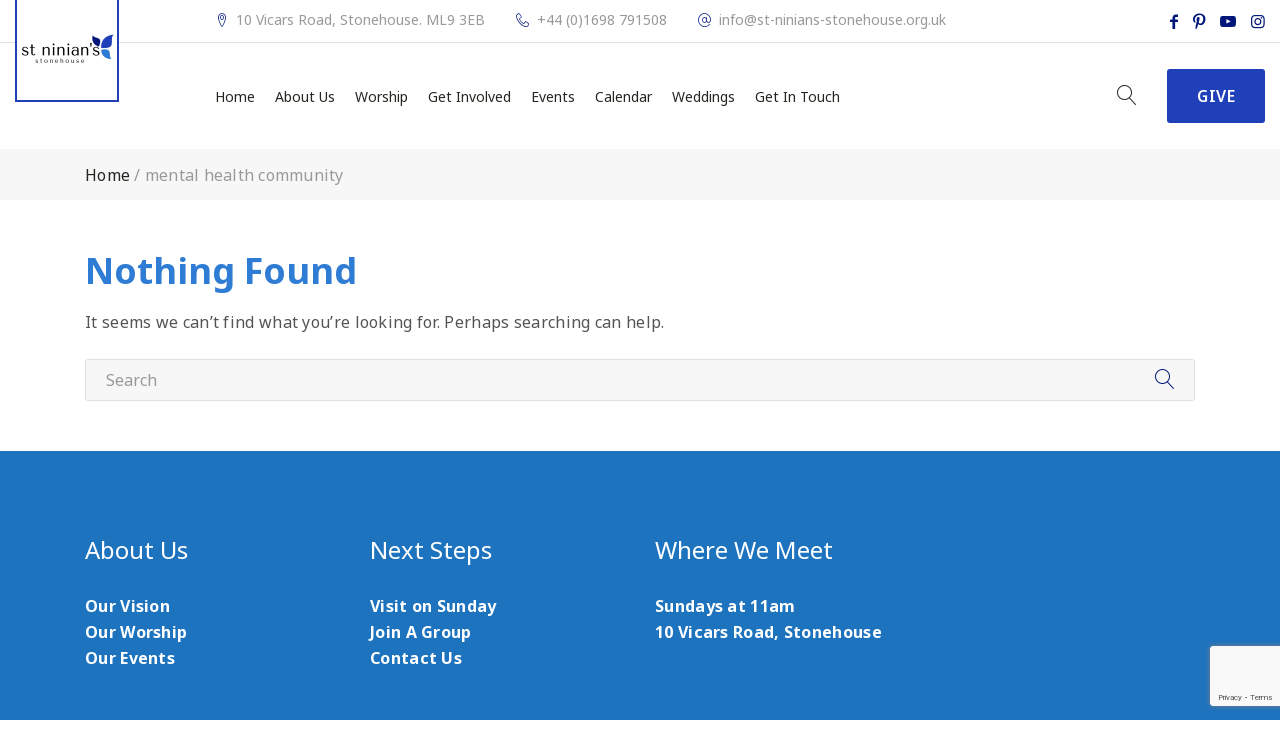

--- FILE ---
content_type: text/html; charset=utf-8
request_url: https://www.google.com/recaptcha/api2/anchor?ar=1&k=6LfmqY8UAAAAAEBu4oB6bTkqVIHza3LuM08Aprvc&co=aHR0cHM6Ly93d3cuc3QtbmluaWFucy1zdG9uZWhvdXNlLm9yZy51azo0NDM.&hl=en&v=PoyoqOPhxBO7pBk68S4YbpHZ&size=invisible&anchor-ms=20000&execute-ms=30000&cb=c46wguxcajfs
body_size: 48822
content:
<!DOCTYPE HTML><html dir="ltr" lang="en"><head><meta http-equiv="Content-Type" content="text/html; charset=UTF-8">
<meta http-equiv="X-UA-Compatible" content="IE=edge">
<title>reCAPTCHA</title>
<style type="text/css">
/* cyrillic-ext */
@font-face {
  font-family: 'Roboto';
  font-style: normal;
  font-weight: 400;
  font-stretch: 100%;
  src: url(//fonts.gstatic.com/s/roboto/v48/KFO7CnqEu92Fr1ME7kSn66aGLdTylUAMa3GUBHMdazTgWw.woff2) format('woff2');
  unicode-range: U+0460-052F, U+1C80-1C8A, U+20B4, U+2DE0-2DFF, U+A640-A69F, U+FE2E-FE2F;
}
/* cyrillic */
@font-face {
  font-family: 'Roboto';
  font-style: normal;
  font-weight: 400;
  font-stretch: 100%;
  src: url(//fonts.gstatic.com/s/roboto/v48/KFO7CnqEu92Fr1ME7kSn66aGLdTylUAMa3iUBHMdazTgWw.woff2) format('woff2');
  unicode-range: U+0301, U+0400-045F, U+0490-0491, U+04B0-04B1, U+2116;
}
/* greek-ext */
@font-face {
  font-family: 'Roboto';
  font-style: normal;
  font-weight: 400;
  font-stretch: 100%;
  src: url(//fonts.gstatic.com/s/roboto/v48/KFO7CnqEu92Fr1ME7kSn66aGLdTylUAMa3CUBHMdazTgWw.woff2) format('woff2');
  unicode-range: U+1F00-1FFF;
}
/* greek */
@font-face {
  font-family: 'Roboto';
  font-style: normal;
  font-weight: 400;
  font-stretch: 100%;
  src: url(//fonts.gstatic.com/s/roboto/v48/KFO7CnqEu92Fr1ME7kSn66aGLdTylUAMa3-UBHMdazTgWw.woff2) format('woff2');
  unicode-range: U+0370-0377, U+037A-037F, U+0384-038A, U+038C, U+038E-03A1, U+03A3-03FF;
}
/* math */
@font-face {
  font-family: 'Roboto';
  font-style: normal;
  font-weight: 400;
  font-stretch: 100%;
  src: url(//fonts.gstatic.com/s/roboto/v48/KFO7CnqEu92Fr1ME7kSn66aGLdTylUAMawCUBHMdazTgWw.woff2) format('woff2');
  unicode-range: U+0302-0303, U+0305, U+0307-0308, U+0310, U+0312, U+0315, U+031A, U+0326-0327, U+032C, U+032F-0330, U+0332-0333, U+0338, U+033A, U+0346, U+034D, U+0391-03A1, U+03A3-03A9, U+03B1-03C9, U+03D1, U+03D5-03D6, U+03F0-03F1, U+03F4-03F5, U+2016-2017, U+2034-2038, U+203C, U+2040, U+2043, U+2047, U+2050, U+2057, U+205F, U+2070-2071, U+2074-208E, U+2090-209C, U+20D0-20DC, U+20E1, U+20E5-20EF, U+2100-2112, U+2114-2115, U+2117-2121, U+2123-214F, U+2190, U+2192, U+2194-21AE, U+21B0-21E5, U+21F1-21F2, U+21F4-2211, U+2213-2214, U+2216-22FF, U+2308-230B, U+2310, U+2319, U+231C-2321, U+2336-237A, U+237C, U+2395, U+239B-23B7, U+23D0, U+23DC-23E1, U+2474-2475, U+25AF, U+25B3, U+25B7, U+25BD, U+25C1, U+25CA, U+25CC, U+25FB, U+266D-266F, U+27C0-27FF, U+2900-2AFF, U+2B0E-2B11, U+2B30-2B4C, U+2BFE, U+3030, U+FF5B, U+FF5D, U+1D400-1D7FF, U+1EE00-1EEFF;
}
/* symbols */
@font-face {
  font-family: 'Roboto';
  font-style: normal;
  font-weight: 400;
  font-stretch: 100%;
  src: url(//fonts.gstatic.com/s/roboto/v48/KFO7CnqEu92Fr1ME7kSn66aGLdTylUAMaxKUBHMdazTgWw.woff2) format('woff2');
  unicode-range: U+0001-000C, U+000E-001F, U+007F-009F, U+20DD-20E0, U+20E2-20E4, U+2150-218F, U+2190, U+2192, U+2194-2199, U+21AF, U+21E6-21F0, U+21F3, U+2218-2219, U+2299, U+22C4-22C6, U+2300-243F, U+2440-244A, U+2460-24FF, U+25A0-27BF, U+2800-28FF, U+2921-2922, U+2981, U+29BF, U+29EB, U+2B00-2BFF, U+4DC0-4DFF, U+FFF9-FFFB, U+10140-1018E, U+10190-1019C, U+101A0, U+101D0-101FD, U+102E0-102FB, U+10E60-10E7E, U+1D2C0-1D2D3, U+1D2E0-1D37F, U+1F000-1F0FF, U+1F100-1F1AD, U+1F1E6-1F1FF, U+1F30D-1F30F, U+1F315, U+1F31C, U+1F31E, U+1F320-1F32C, U+1F336, U+1F378, U+1F37D, U+1F382, U+1F393-1F39F, U+1F3A7-1F3A8, U+1F3AC-1F3AF, U+1F3C2, U+1F3C4-1F3C6, U+1F3CA-1F3CE, U+1F3D4-1F3E0, U+1F3ED, U+1F3F1-1F3F3, U+1F3F5-1F3F7, U+1F408, U+1F415, U+1F41F, U+1F426, U+1F43F, U+1F441-1F442, U+1F444, U+1F446-1F449, U+1F44C-1F44E, U+1F453, U+1F46A, U+1F47D, U+1F4A3, U+1F4B0, U+1F4B3, U+1F4B9, U+1F4BB, U+1F4BF, U+1F4C8-1F4CB, U+1F4D6, U+1F4DA, U+1F4DF, U+1F4E3-1F4E6, U+1F4EA-1F4ED, U+1F4F7, U+1F4F9-1F4FB, U+1F4FD-1F4FE, U+1F503, U+1F507-1F50B, U+1F50D, U+1F512-1F513, U+1F53E-1F54A, U+1F54F-1F5FA, U+1F610, U+1F650-1F67F, U+1F687, U+1F68D, U+1F691, U+1F694, U+1F698, U+1F6AD, U+1F6B2, U+1F6B9-1F6BA, U+1F6BC, U+1F6C6-1F6CF, U+1F6D3-1F6D7, U+1F6E0-1F6EA, U+1F6F0-1F6F3, U+1F6F7-1F6FC, U+1F700-1F7FF, U+1F800-1F80B, U+1F810-1F847, U+1F850-1F859, U+1F860-1F887, U+1F890-1F8AD, U+1F8B0-1F8BB, U+1F8C0-1F8C1, U+1F900-1F90B, U+1F93B, U+1F946, U+1F984, U+1F996, U+1F9E9, U+1FA00-1FA6F, U+1FA70-1FA7C, U+1FA80-1FA89, U+1FA8F-1FAC6, U+1FACE-1FADC, U+1FADF-1FAE9, U+1FAF0-1FAF8, U+1FB00-1FBFF;
}
/* vietnamese */
@font-face {
  font-family: 'Roboto';
  font-style: normal;
  font-weight: 400;
  font-stretch: 100%;
  src: url(//fonts.gstatic.com/s/roboto/v48/KFO7CnqEu92Fr1ME7kSn66aGLdTylUAMa3OUBHMdazTgWw.woff2) format('woff2');
  unicode-range: U+0102-0103, U+0110-0111, U+0128-0129, U+0168-0169, U+01A0-01A1, U+01AF-01B0, U+0300-0301, U+0303-0304, U+0308-0309, U+0323, U+0329, U+1EA0-1EF9, U+20AB;
}
/* latin-ext */
@font-face {
  font-family: 'Roboto';
  font-style: normal;
  font-weight: 400;
  font-stretch: 100%;
  src: url(//fonts.gstatic.com/s/roboto/v48/KFO7CnqEu92Fr1ME7kSn66aGLdTylUAMa3KUBHMdazTgWw.woff2) format('woff2');
  unicode-range: U+0100-02BA, U+02BD-02C5, U+02C7-02CC, U+02CE-02D7, U+02DD-02FF, U+0304, U+0308, U+0329, U+1D00-1DBF, U+1E00-1E9F, U+1EF2-1EFF, U+2020, U+20A0-20AB, U+20AD-20C0, U+2113, U+2C60-2C7F, U+A720-A7FF;
}
/* latin */
@font-face {
  font-family: 'Roboto';
  font-style: normal;
  font-weight: 400;
  font-stretch: 100%;
  src: url(//fonts.gstatic.com/s/roboto/v48/KFO7CnqEu92Fr1ME7kSn66aGLdTylUAMa3yUBHMdazQ.woff2) format('woff2');
  unicode-range: U+0000-00FF, U+0131, U+0152-0153, U+02BB-02BC, U+02C6, U+02DA, U+02DC, U+0304, U+0308, U+0329, U+2000-206F, U+20AC, U+2122, U+2191, U+2193, U+2212, U+2215, U+FEFF, U+FFFD;
}
/* cyrillic-ext */
@font-face {
  font-family: 'Roboto';
  font-style: normal;
  font-weight: 500;
  font-stretch: 100%;
  src: url(//fonts.gstatic.com/s/roboto/v48/KFO7CnqEu92Fr1ME7kSn66aGLdTylUAMa3GUBHMdazTgWw.woff2) format('woff2');
  unicode-range: U+0460-052F, U+1C80-1C8A, U+20B4, U+2DE0-2DFF, U+A640-A69F, U+FE2E-FE2F;
}
/* cyrillic */
@font-face {
  font-family: 'Roboto';
  font-style: normal;
  font-weight: 500;
  font-stretch: 100%;
  src: url(//fonts.gstatic.com/s/roboto/v48/KFO7CnqEu92Fr1ME7kSn66aGLdTylUAMa3iUBHMdazTgWw.woff2) format('woff2');
  unicode-range: U+0301, U+0400-045F, U+0490-0491, U+04B0-04B1, U+2116;
}
/* greek-ext */
@font-face {
  font-family: 'Roboto';
  font-style: normal;
  font-weight: 500;
  font-stretch: 100%;
  src: url(//fonts.gstatic.com/s/roboto/v48/KFO7CnqEu92Fr1ME7kSn66aGLdTylUAMa3CUBHMdazTgWw.woff2) format('woff2');
  unicode-range: U+1F00-1FFF;
}
/* greek */
@font-face {
  font-family: 'Roboto';
  font-style: normal;
  font-weight: 500;
  font-stretch: 100%;
  src: url(//fonts.gstatic.com/s/roboto/v48/KFO7CnqEu92Fr1ME7kSn66aGLdTylUAMa3-UBHMdazTgWw.woff2) format('woff2');
  unicode-range: U+0370-0377, U+037A-037F, U+0384-038A, U+038C, U+038E-03A1, U+03A3-03FF;
}
/* math */
@font-face {
  font-family: 'Roboto';
  font-style: normal;
  font-weight: 500;
  font-stretch: 100%;
  src: url(//fonts.gstatic.com/s/roboto/v48/KFO7CnqEu92Fr1ME7kSn66aGLdTylUAMawCUBHMdazTgWw.woff2) format('woff2');
  unicode-range: U+0302-0303, U+0305, U+0307-0308, U+0310, U+0312, U+0315, U+031A, U+0326-0327, U+032C, U+032F-0330, U+0332-0333, U+0338, U+033A, U+0346, U+034D, U+0391-03A1, U+03A3-03A9, U+03B1-03C9, U+03D1, U+03D5-03D6, U+03F0-03F1, U+03F4-03F5, U+2016-2017, U+2034-2038, U+203C, U+2040, U+2043, U+2047, U+2050, U+2057, U+205F, U+2070-2071, U+2074-208E, U+2090-209C, U+20D0-20DC, U+20E1, U+20E5-20EF, U+2100-2112, U+2114-2115, U+2117-2121, U+2123-214F, U+2190, U+2192, U+2194-21AE, U+21B0-21E5, U+21F1-21F2, U+21F4-2211, U+2213-2214, U+2216-22FF, U+2308-230B, U+2310, U+2319, U+231C-2321, U+2336-237A, U+237C, U+2395, U+239B-23B7, U+23D0, U+23DC-23E1, U+2474-2475, U+25AF, U+25B3, U+25B7, U+25BD, U+25C1, U+25CA, U+25CC, U+25FB, U+266D-266F, U+27C0-27FF, U+2900-2AFF, U+2B0E-2B11, U+2B30-2B4C, U+2BFE, U+3030, U+FF5B, U+FF5D, U+1D400-1D7FF, U+1EE00-1EEFF;
}
/* symbols */
@font-face {
  font-family: 'Roboto';
  font-style: normal;
  font-weight: 500;
  font-stretch: 100%;
  src: url(//fonts.gstatic.com/s/roboto/v48/KFO7CnqEu92Fr1ME7kSn66aGLdTylUAMaxKUBHMdazTgWw.woff2) format('woff2');
  unicode-range: U+0001-000C, U+000E-001F, U+007F-009F, U+20DD-20E0, U+20E2-20E4, U+2150-218F, U+2190, U+2192, U+2194-2199, U+21AF, U+21E6-21F0, U+21F3, U+2218-2219, U+2299, U+22C4-22C6, U+2300-243F, U+2440-244A, U+2460-24FF, U+25A0-27BF, U+2800-28FF, U+2921-2922, U+2981, U+29BF, U+29EB, U+2B00-2BFF, U+4DC0-4DFF, U+FFF9-FFFB, U+10140-1018E, U+10190-1019C, U+101A0, U+101D0-101FD, U+102E0-102FB, U+10E60-10E7E, U+1D2C0-1D2D3, U+1D2E0-1D37F, U+1F000-1F0FF, U+1F100-1F1AD, U+1F1E6-1F1FF, U+1F30D-1F30F, U+1F315, U+1F31C, U+1F31E, U+1F320-1F32C, U+1F336, U+1F378, U+1F37D, U+1F382, U+1F393-1F39F, U+1F3A7-1F3A8, U+1F3AC-1F3AF, U+1F3C2, U+1F3C4-1F3C6, U+1F3CA-1F3CE, U+1F3D4-1F3E0, U+1F3ED, U+1F3F1-1F3F3, U+1F3F5-1F3F7, U+1F408, U+1F415, U+1F41F, U+1F426, U+1F43F, U+1F441-1F442, U+1F444, U+1F446-1F449, U+1F44C-1F44E, U+1F453, U+1F46A, U+1F47D, U+1F4A3, U+1F4B0, U+1F4B3, U+1F4B9, U+1F4BB, U+1F4BF, U+1F4C8-1F4CB, U+1F4D6, U+1F4DA, U+1F4DF, U+1F4E3-1F4E6, U+1F4EA-1F4ED, U+1F4F7, U+1F4F9-1F4FB, U+1F4FD-1F4FE, U+1F503, U+1F507-1F50B, U+1F50D, U+1F512-1F513, U+1F53E-1F54A, U+1F54F-1F5FA, U+1F610, U+1F650-1F67F, U+1F687, U+1F68D, U+1F691, U+1F694, U+1F698, U+1F6AD, U+1F6B2, U+1F6B9-1F6BA, U+1F6BC, U+1F6C6-1F6CF, U+1F6D3-1F6D7, U+1F6E0-1F6EA, U+1F6F0-1F6F3, U+1F6F7-1F6FC, U+1F700-1F7FF, U+1F800-1F80B, U+1F810-1F847, U+1F850-1F859, U+1F860-1F887, U+1F890-1F8AD, U+1F8B0-1F8BB, U+1F8C0-1F8C1, U+1F900-1F90B, U+1F93B, U+1F946, U+1F984, U+1F996, U+1F9E9, U+1FA00-1FA6F, U+1FA70-1FA7C, U+1FA80-1FA89, U+1FA8F-1FAC6, U+1FACE-1FADC, U+1FADF-1FAE9, U+1FAF0-1FAF8, U+1FB00-1FBFF;
}
/* vietnamese */
@font-face {
  font-family: 'Roboto';
  font-style: normal;
  font-weight: 500;
  font-stretch: 100%;
  src: url(//fonts.gstatic.com/s/roboto/v48/KFO7CnqEu92Fr1ME7kSn66aGLdTylUAMa3OUBHMdazTgWw.woff2) format('woff2');
  unicode-range: U+0102-0103, U+0110-0111, U+0128-0129, U+0168-0169, U+01A0-01A1, U+01AF-01B0, U+0300-0301, U+0303-0304, U+0308-0309, U+0323, U+0329, U+1EA0-1EF9, U+20AB;
}
/* latin-ext */
@font-face {
  font-family: 'Roboto';
  font-style: normal;
  font-weight: 500;
  font-stretch: 100%;
  src: url(//fonts.gstatic.com/s/roboto/v48/KFO7CnqEu92Fr1ME7kSn66aGLdTylUAMa3KUBHMdazTgWw.woff2) format('woff2');
  unicode-range: U+0100-02BA, U+02BD-02C5, U+02C7-02CC, U+02CE-02D7, U+02DD-02FF, U+0304, U+0308, U+0329, U+1D00-1DBF, U+1E00-1E9F, U+1EF2-1EFF, U+2020, U+20A0-20AB, U+20AD-20C0, U+2113, U+2C60-2C7F, U+A720-A7FF;
}
/* latin */
@font-face {
  font-family: 'Roboto';
  font-style: normal;
  font-weight: 500;
  font-stretch: 100%;
  src: url(//fonts.gstatic.com/s/roboto/v48/KFO7CnqEu92Fr1ME7kSn66aGLdTylUAMa3yUBHMdazQ.woff2) format('woff2');
  unicode-range: U+0000-00FF, U+0131, U+0152-0153, U+02BB-02BC, U+02C6, U+02DA, U+02DC, U+0304, U+0308, U+0329, U+2000-206F, U+20AC, U+2122, U+2191, U+2193, U+2212, U+2215, U+FEFF, U+FFFD;
}
/* cyrillic-ext */
@font-face {
  font-family: 'Roboto';
  font-style: normal;
  font-weight: 900;
  font-stretch: 100%;
  src: url(//fonts.gstatic.com/s/roboto/v48/KFO7CnqEu92Fr1ME7kSn66aGLdTylUAMa3GUBHMdazTgWw.woff2) format('woff2');
  unicode-range: U+0460-052F, U+1C80-1C8A, U+20B4, U+2DE0-2DFF, U+A640-A69F, U+FE2E-FE2F;
}
/* cyrillic */
@font-face {
  font-family: 'Roboto';
  font-style: normal;
  font-weight: 900;
  font-stretch: 100%;
  src: url(//fonts.gstatic.com/s/roboto/v48/KFO7CnqEu92Fr1ME7kSn66aGLdTylUAMa3iUBHMdazTgWw.woff2) format('woff2');
  unicode-range: U+0301, U+0400-045F, U+0490-0491, U+04B0-04B1, U+2116;
}
/* greek-ext */
@font-face {
  font-family: 'Roboto';
  font-style: normal;
  font-weight: 900;
  font-stretch: 100%;
  src: url(//fonts.gstatic.com/s/roboto/v48/KFO7CnqEu92Fr1ME7kSn66aGLdTylUAMa3CUBHMdazTgWw.woff2) format('woff2');
  unicode-range: U+1F00-1FFF;
}
/* greek */
@font-face {
  font-family: 'Roboto';
  font-style: normal;
  font-weight: 900;
  font-stretch: 100%;
  src: url(//fonts.gstatic.com/s/roboto/v48/KFO7CnqEu92Fr1ME7kSn66aGLdTylUAMa3-UBHMdazTgWw.woff2) format('woff2');
  unicode-range: U+0370-0377, U+037A-037F, U+0384-038A, U+038C, U+038E-03A1, U+03A3-03FF;
}
/* math */
@font-face {
  font-family: 'Roboto';
  font-style: normal;
  font-weight: 900;
  font-stretch: 100%;
  src: url(//fonts.gstatic.com/s/roboto/v48/KFO7CnqEu92Fr1ME7kSn66aGLdTylUAMawCUBHMdazTgWw.woff2) format('woff2');
  unicode-range: U+0302-0303, U+0305, U+0307-0308, U+0310, U+0312, U+0315, U+031A, U+0326-0327, U+032C, U+032F-0330, U+0332-0333, U+0338, U+033A, U+0346, U+034D, U+0391-03A1, U+03A3-03A9, U+03B1-03C9, U+03D1, U+03D5-03D6, U+03F0-03F1, U+03F4-03F5, U+2016-2017, U+2034-2038, U+203C, U+2040, U+2043, U+2047, U+2050, U+2057, U+205F, U+2070-2071, U+2074-208E, U+2090-209C, U+20D0-20DC, U+20E1, U+20E5-20EF, U+2100-2112, U+2114-2115, U+2117-2121, U+2123-214F, U+2190, U+2192, U+2194-21AE, U+21B0-21E5, U+21F1-21F2, U+21F4-2211, U+2213-2214, U+2216-22FF, U+2308-230B, U+2310, U+2319, U+231C-2321, U+2336-237A, U+237C, U+2395, U+239B-23B7, U+23D0, U+23DC-23E1, U+2474-2475, U+25AF, U+25B3, U+25B7, U+25BD, U+25C1, U+25CA, U+25CC, U+25FB, U+266D-266F, U+27C0-27FF, U+2900-2AFF, U+2B0E-2B11, U+2B30-2B4C, U+2BFE, U+3030, U+FF5B, U+FF5D, U+1D400-1D7FF, U+1EE00-1EEFF;
}
/* symbols */
@font-face {
  font-family: 'Roboto';
  font-style: normal;
  font-weight: 900;
  font-stretch: 100%;
  src: url(//fonts.gstatic.com/s/roboto/v48/KFO7CnqEu92Fr1ME7kSn66aGLdTylUAMaxKUBHMdazTgWw.woff2) format('woff2');
  unicode-range: U+0001-000C, U+000E-001F, U+007F-009F, U+20DD-20E0, U+20E2-20E4, U+2150-218F, U+2190, U+2192, U+2194-2199, U+21AF, U+21E6-21F0, U+21F3, U+2218-2219, U+2299, U+22C4-22C6, U+2300-243F, U+2440-244A, U+2460-24FF, U+25A0-27BF, U+2800-28FF, U+2921-2922, U+2981, U+29BF, U+29EB, U+2B00-2BFF, U+4DC0-4DFF, U+FFF9-FFFB, U+10140-1018E, U+10190-1019C, U+101A0, U+101D0-101FD, U+102E0-102FB, U+10E60-10E7E, U+1D2C0-1D2D3, U+1D2E0-1D37F, U+1F000-1F0FF, U+1F100-1F1AD, U+1F1E6-1F1FF, U+1F30D-1F30F, U+1F315, U+1F31C, U+1F31E, U+1F320-1F32C, U+1F336, U+1F378, U+1F37D, U+1F382, U+1F393-1F39F, U+1F3A7-1F3A8, U+1F3AC-1F3AF, U+1F3C2, U+1F3C4-1F3C6, U+1F3CA-1F3CE, U+1F3D4-1F3E0, U+1F3ED, U+1F3F1-1F3F3, U+1F3F5-1F3F7, U+1F408, U+1F415, U+1F41F, U+1F426, U+1F43F, U+1F441-1F442, U+1F444, U+1F446-1F449, U+1F44C-1F44E, U+1F453, U+1F46A, U+1F47D, U+1F4A3, U+1F4B0, U+1F4B3, U+1F4B9, U+1F4BB, U+1F4BF, U+1F4C8-1F4CB, U+1F4D6, U+1F4DA, U+1F4DF, U+1F4E3-1F4E6, U+1F4EA-1F4ED, U+1F4F7, U+1F4F9-1F4FB, U+1F4FD-1F4FE, U+1F503, U+1F507-1F50B, U+1F50D, U+1F512-1F513, U+1F53E-1F54A, U+1F54F-1F5FA, U+1F610, U+1F650-1F67F, U+1F687, U+1F68D, U+1F691, U+1F694, U+1F698, U+1F6AD, U+1F6B2, U+1F6B9-1F6BA, U+1F6BC, U+1F6C6-1F6CF, U+1F6D3-1F6D7, U+1F6E0-1F6EA, U+1F6F0-1F6F3, U+1F6F7-1F6FC, U+1F700-1F7FF, U+1F800-1F80B, U+1F810-1F847, U+1F850-1F859, U+1F860-1F887, U+1F890-1F8AD, U+1F8B0-1F8BB, U+1F8C0-1F8C1, U+1F900-1F90B, U+1F93B, U+1F946, U+1F984, U+1F996, U+1F9E9, U+1FA00-1FA6F, U+1FA70-1FA7C, U+1FA80-1FA89, U+1FA8F-1FAC6, U+1FACE-1FADC, U+1FADF-1FAE9, U+1FAF0-1FAF8, U+1FB00-1FBFF;
}
/* vietnamese */
@font-face {
  font-family: 'Roboto';
  font-style: normal;
  font-weight: 900;
  font-stretch: 100%;
  src: url(//fonts.gstatic.com/s/roboto/v48/KFO7CnqEu92Fr1ME7kSn66aGLdTylUAMa3OUBHMdazTgWw.woff2) format('woff2');
  unicode-range: U+0102-0103, U+0110-0111, U+0128-0129, U+0168-0169, U+01A0-01A1, U+01AF-01B0, U+0300-0301, U+0303-0304, U+0308-0309, U+0323, U+0329, U+1EA0-1EF9, U+20AB;
}
/* latin-ext */
@font-face {
  font-family: 'Roboto';
  font-style: normal;
  font-weight: 900;
  font-stretch: 100%;
  src: url(//fonts.gstatic.com/s/roboto/v48/KFO7CnqEu92Fr1ME7kSn66aGLdTylUAMa3KUBHMdazTgWw.woff2) format('woff2');
  unicode-range: U+0100-02BA, U+02BD-02C5, U+02C7-02CC, U+02CE-02D7, U+02DD-02FF, U+0304, U+0308, U+0329, U+1D00-1DBF, U+1E00-1E9F, U+1EF2-1EFF, U+2020, U+20A0-20AB, U+20AD-20C0, U+2113, U+2C60-2C7F, U+A720-A7FF;
}
/* latin */
@font-face {
  font-family: 'Roboto';
  font-style: normal;
  font-weight: 900;
  font-stretch: 100%;
  src: url(//fonts.gstatic.com/s/roboto/v48/KFO7CnqEu92Fr1ME7kSn66aGLdTylUAMa3yUBHMdazQ.woff2) format('woff2');
  unicode-range: U+0000-00FF, U+0131, U+0152-0153, U+02BB-02BC, U+02C6, U+02DA, U+02DC, U+0304, U+0308, U+0329, U+2000-206F, U+20AC, U+2122, U+2191, U+2193, U+2212, U+2215, U+FEFF, U+FFFD;
}

</style>
<link rel="stylesheet" type="text/css" href="https://www.gstatic.com/recaptcha/releases/PoyoqOPhxBO7pBk68S4YbpHZ/styles__ltr.css">
<script nonce="sHuqn4Zr3V6M7IaDF_rytA" type="text/javascript">window['__recaptcha_api'] = 'https://www.google.com/recaptcha/api2/';</script>
<script type="text/javascript" src="https://www.gstatic.com/recaptcha/releases/PoyoqOPhxBO7pBk68S4YbpHZ/recaptcha__en.js" nonce="sHuqn4Zr3V6M7IaDF_rytA">
      
    </script></head>
<body><div id="rc-anchor-alert" class="rc-anchor-alert"></div>
<input type="hidden" id="recaptcha-token" value="[base64]">
<script type="text/javascript" nonce="sHuqn4Zr3V6M7IaDF_rytA">
      recaptcha.anchor.Main.init("[\x22ainput\x22,[\x22bgdata\x22,\x22\x22,\[base64]/[base64]/[base64]/ZyhXLGgpOnEoW04sMjEsbF0sVywwKSxoKSxmYWxzZSxmYWxzZSl9Y2F0Y2goayl7RygzNTgsVyk/[base64]/[base64]/[base64]/[base64]/[base64]/[base64]/[base64]/bmV3IEJbT10oRFswXSk6dz09Mj9uZXcgQltPXShEWzBdLERbMV0pOnc9PTM/bmV3IEJbT10oRFswXSxEWzFdLERbMl0pOnc9PTQ/[base64]/[base64]/[base64]/[base64]/[base64]\\u003d\x22,\[base64]\x22,\[base64]/Dg8Kawo1SbiPCoHx3wqc+B8OGwovCh2BjC0HCh8KmM8OjKBQhw7PCs0/CrXdAwr9Mw5rCi8OHRxR3OV51bMOHUMKtZsKBw43CjcODwooVwoEBTUTCpMO8OiY/wqzDtsKGaio1S8K0JGzCrXsiwqsKCMOPw6gDwoFTJXRSNwYyw6czM8Kdw4fDkz8fWRLCgMKqdW7CpsOkw61OJRpcDE7Dg2HCqMKJw43DgsKgEsO7w40yw7jCm8KuGcONfsOSE11gw79qMsOJwpB/w5vChmrCgMKbN8Kywp/Cg2jDgmLCvsKPXVBVwrI/czrCumDDmQDCqcKODjRjwpHDslPCvcOgw6nDhcKZJyURe8O/woTCnyzDkcKhMWl/w64cwo3Dpl3DrghFMMO5w6nClMOhIEvDlcK2XDnDoMOdUyjClsOXWVnCu08qPMKMRMObwpHCtsKowoTCunLDicKZwo1zYcOlwodRwpPCinXClBXDncKfEzLCoArCqsOZMELDpsOUw6nCqklUPsO4QCXDlsKCfsO5ZMK8w6AewoF+wp/Cu8KhworChcK+wposwqfCrcOpwr/[base64]/DlyrDrArCq8OjwpkqPy3DkEnDqMKlWMOUw4M+w40cw6TCrsO1wr5zUAvCnQ9KUwkcwofDk8KpFsOZwrLChz5ZwoszAzfDqMOSQMOqF8KSesKDw4bConFbw5jCjMKqwr52wrbCuUnDlcKycMO2w4VlwqjCmxfCsVpbfzrCgsKHw5dOUE/Cm1/DlcKpQH3DqioaBS7DvhvDnsKWw7cReR56JsO2w4HCkEF7w7HCocOVw4w2woVnw4Euwr4UJcKHwovCv8Oxw4EvOC5rfcK8eFrCvcK+K8K/w5UUw7Yhw4h8ZQkBwpbCocO2w4/DmU5xw5RZwqFXw4wCwrbCgmbCjATDj8K4TlrCoMKQVX3Cn8KDHU7CsMOvQHFQSyxaworDlDsnwqAbw4RTw54tw5BuaHTCkzQqP8Orw5/CgsO3esKfWBjDl14zw4U9wqLCrsOLRX1xw7nDrMKUG0jDscKHw5jCiH7DrcKpwpIKKcKkw6BvRg/Dp8K8wojDkhrCuw/Dl8OOAUvCkMKDa07DlMKLw70lwrPCqwNjwpTDqHPDvzfDvMO+w5jDmUt9w7jDtsOawp/DqkTCisKdw73DrsO8X8KpFhA7FMO1dlVGOE0hw6h1w6nDnibCsFHDssOuEyrDiTbDi8OAGMK5wojClcOfw5cgw5HDvljChmoaSWcXwrvDhjvDtMOIw4nCnMKjWsOXw7swFAhWwqtyB0J+USdhKcOGDyXDjcK/UCIpwqIqw73DrcK9SMK+RxjCkgVkwrABLFzDrXgFQsKJwprCinjDiVF/asKoelN7w5TDlGYRwoQRcsOjw7vCssKxDMKAw5rCu2rCpHdWwroxwrLDmcO0wrRGMcKCw5TCk8KOw7IwYsKNdMOgJ3HDpSTDqsKow5p1R8O+Y8Kzwq8LB8Kew5/CpH0yw63DuCTDgEE6HzhJwrodY8O4w5HDqU7Ck8KEwqDDlxQoVsOBZcKTIHPDnDnCiUMEDA/Chw1+MMOFLTHDpMOdwptRFVbCrmPDiCrCqcOXH8KeGsKAw4bDqsO6wpcqCWRkwrLCt8ONDcO1MQMRw5IZwrHCjQoEwrjCvMKQwrnCvsONw4MeK3wzE8OHd8KXw5HDp8KtKw/DjMKkw5gEaMOfw4UGw74Bw47DuMO1dMKMfUN5d8KwNxnCksKSc1h4wq4Pwp9qZ8OHYMKJeUpNw7gCw7vCkMK/aAvDuMKewqHDgV8YBMObTlIAIMO8BD7CqsOYQcKbPcKwAnzCvQfCoMKWYFYTaQRbwr0UVgFRw7DCpinCsRfDmSnCtyFWOMOpMVQJw65cwoHDh8Kww6DDv8KdYhRuw5rDvwJXw5clZjV0RxDCvzLCrG/[base64]/w5TCmsKCOiB1wpY0fsOeE8KxwrN/G0rDvEBDbMO0GSjChsKuB8KLGlvDnmrCrMOvehYKw5lbwq3ClyPDmzPCtxfDhsOmwobCu8ODDsKZw7VoMcOfw7QUwo9QRcOMKw/Cll0pwojDn8ODw6XDm0PDnnPCsi0eNsOsecO5EhHDp8Kew4Rvw6l7aQ7CjX3CtsKgwq/Ds8K3woDCuMOAwpXCmUfClw86MnHCtSpCw6HDs8OdKUwbFCBVw4rCk8Opw58bb8Odb8OIUUQ0wo/DicOSwqbCncKDQC/[base64]/wpsOaUB2XMOzwpcQNRNnwpY/wq92woLDosKaw7ppw6l2w4/ClDh3V8K6w6DDj8Kmw5LDl1fChMKvOVMew5cmP8KJw55KCHvCnE7CnXgawrzDowTDhlLCkcKiSsOUw64bwo3DkEzClFrCuMKAfy/Cu8O3GcKQwpzDnE1he2rCmsO8S2bCj05Nw6bDu8K6c2LDisOHwpguwoUpP8O/DMKKfmnCoEvCih0hw4RcRFXCrcKTw4zCm8O3wqPCn8OVw6p2wpxmw5HDpcKQw5vCvcOZwqcEw6PCuj7Ch1Baw5nCqsKsw6/DnMOuwoDDhcKoJG3CkMK8XE0XC8K5CcK+OyfCj8Knw5QYw73ClcOLwovDlDFTZsKeAsO7wpzCiMKkdzHClBgaw4HDusK+w67Do8Ktwo0/w7MNwqDCmsOmwrXDicOBJsKKRCLDs8KhC8KAcG3DnsKYPmPCicKBbXrChcK3RsOFacOpwrgFw7FQwp80wrfDvRnCmsOMWsKcw47DvC/DqBk4BSnCqVwOW1jDiBPDiUDDkhnDvMKRwrRkw5jCl8KHwp0Kw4R/ACo8woYbMcO2bsOIJsKCwo4Zw7QTw77CnyfDqsKpbcK/w73CuMOQw587GXbCrWTCicOIwpTDhyARZi9gwqVTJMOOw4lrc8Kjwr5Ow6JJSMO8MBEcwo7DtcKdHsOuw69VbDnChRvDlC/Cnm0PeQ7CsGzDqsOrcEQsw49iwonCrx19TRsMFcKZJxbDg8OdWcOlwp9vHcOiw4g1w5vDk8OPw5EAw58Qw4E3bsKaw4oMFxnDnAkEw5U3w5/CpMKFCBkUesOzPR3DiGzCqw9dCxVIw4NywpjCjFvCv3HDoQdAwq/DrHDCgDJBwpI7wo7ClS3Di8Klw64kE0saMsOAwovCpcOLw4rDrcOWwobCmD8racOiw79Pw5bDicKaIFFgwo3DiFZnS8K9w6bDqcKdJsKiwp4/b8KOKcKPaTQAwpUwX8OCw7zCqFTCosO0ZBI1QgQdw7/CpRh2wobDkRZGRMK9wqNjQ8OYw4XDiV/Cj8ORwrDDh11mL3bDjMKyKkfClWhXFwjDgsOlwpTDgsOlwqvClinCt8KyEzXCvsK6wr8Sw6vDmGBEw4UdGcKUfsK/wqvDhcKjeHB2w7XDlygvcDJMUsKcw4dvfsOiwrbDg3bDkBJ+WcKVA13ClcKmwonDpMKbw7fDqVt2UCoGfy1cCMKYw6sEckDDnsODM8KbbmfCljbCsWfCj8Khw5HDuS/Dn8KTw6DCtcK/I8KRY8OLOFDDtEUbccK0w6zDgsKvwpPDrMOVw7pvwoVbw4XDgcKddsOJworCp2XDucObdXfCgMKnwrQiEDjCjsKcDsOeB8Kiw53Cr8KXYAnCkV/CuMKCwogUwppzwogkfUQ8Exh3wpLCjDXDnD5OVhllw4wVXwB9H8OkZH5Zw7UKDyEDwq4wesKYfMKueiDDhk3Dv8Khw4HDrWvCkcOpJxQgEUXCtcKlw5bDjsO7X8OFA8Otw6rCpWvDlcKeJGnDvsK/RcORwp7DmMO1aF3ClCfDk2TDucOAfcKwZsONccOxwo4nM8OPwqXCpcOTcy7CtAQjwrTCjnMLwpAew7HDvcKdwqgFAMOzwpPDvWrDryTDuMKtMVlfWcOww5DDk8K/Dmdrw63Cj8OXwrVDLMOiw4PDuktew5DDigpwwp3CjS18wpFRB8KewpA3w4JmbMOCdWDDvytcJsKEwqDCl8OSw5jCjsOow6dGaDLCjsOzwrjCmSlgf8OFwqxOfMOGw4ZnZcO1w77CgyZMw402worCvWVlc8OQw7fDj8KkKcKLwrLDscK5asKrw4zCsRd/YXU6TiDCiMO1w4lBb8O8KT4Jw6fDnzrCoE3CpgZacsKjw6s1ZsKewrcXw7zDrsOxF2LDhMKiYH3CgW/Ck8KeDsOOw5PDl2cXwobCmsOsw6nDmcKRwpXCvgIYMcOZf09xwq/Dq8KJw73Dh8KVwp3DnMK6w4Ymw4BlFsKQw4TDuDUzdEoBw544e8K4wp/Cl8KEw7RTwrrCu8ORM8OzwojCtsOtdEHDhcOCwo8mw5Nyw6p1ZlY4wrJrG18ZO8KzQW7DqGINLFIuw5zDrcOvcsOVWsO5w4Ugw6phwqjCm8KKwqnCu8KgDRHCtnbDsjcdQz3DpcOvwo8XFW4Lw6XCrGFzwpHCq8KUKMOnwogUwrR3wr4NwpJWwpXCgVrCvVLCkU/[base64]/Dp8Kaw5jCtAMPw44vJ8Klfw/CocKlw7kOQ8O/[base64]/[base64]/[base64]/[base64]/DgzzCoWJAIcKiZ3DDqhNvw4p3w4F6w5TDnmQIwoRjwqXDncKGw4hGwo3CtMKwMS9WDcO5ccKBNsKLwp/Ck3bDqSzCuQtNwq3CoGrDslRXasKsw6XCm8KHw5nCn8Oyw6/CkcKaYsK/[base64]/XyrDicKaClrCsi3CgcKvY8OiXXkbwrFNHMKgw7TCr3VOMMO/[base64]/[base64]/DosKEwoNAZXhFOsK7PMKCwqg1HcOlOcOkI8Oww7TDlFLCsHHDpsONw6rCmcKawpN/[base64]/Dr8O9wqzDjlF9EAtgaWhDPDHDnMOKw7/CssOqczdbFALCr8KiKi5xw4xIYkAYw7pjdRlWCsKXw4fDsRd3R8K1NcOTZ8Kpw4sCw4bDiy5RwpnDhsO7UcKIPMKdAcORwogAZy7Ch0HCosKdRsOzFS/DgwsMCic/wroew7HDsMKXw59gV8Oyw6hnwpnCvCJSw5jDnDXCpMOINycYwqx4JR15w6LDkTjDmMOEPsOJWSopfMOyw6fCnATCmsKlWcKIw7fDp3nDiG0PcMKHCWjDlMKOwoQbwqzDuF/DpV9jw7J2fjfDr8KaDsOkw5HDlw5IZAVdWMKmWsK5KzfCncOaGMKHw6xqWMKpwoNQYMORwrkBRXnDmsO7w5XCnsK/w7QmVV9KwoHDjmY1SE/CgCM+w4hMwr/DoCl9wqw3QC1xw5EBwr/[base64]/DlTTCmC7CrcO7IcOlUMKHw7Z9wo/Csxk7ICtiw4FrwrpWDFF7VWRxw6AEw4Fpwo7DqxwgWC3DmMKuwrhiwokQwr/CmMK0w6TCmcOPFsOnZVx+w5F2wpoUw4Agw6Ifwq3DtwLCnxPDiMKBw4g+a0dmwpzCicK1TsK6BnR9wopBHVwAEMKcX0dAXcKQD8K/w5fDh8OXAUDCtcO4HhQGSCN3w4TCgjXCk0nDolk+UMKuWgrClEFjHcKfFsOMQ8Obw6LDlMK/[base64]/JV/DoDDCnMO+JsOsZR3Dq8Kkw4NIKxhOwqDCn8KTVX/[base64]/DqMO3ITLDmAVww4jClWXDigHDk8OqFXbDl0jClcOocVIkw7ovw7ANRsO0P1ILw6TDpFvClsKCalnCgmvDpRNIw6/CklHDjcOmw5jCgSgcF8KwT8Kvw5lRZsKKw6U0CsKZwpLCpCN/fQsYBk7CqCtkwpIFVlILfDg3w5A2wrHDs0JcfMOnNz3DqQXDj0fDscKLN8KMw4VeRw4DwrsPBFw6VMO3cF0wwrTDjQxkw6JHWsOUbANqUsOVw6fDv8KdwpTChMKDNcOmw5QAHsK+w7vDh8Kwwo/Dl29SBBbDqBo6w5vCiD7DoSx0w4UdMMOtw6LDi8Kbw7nDlsOLF2zCnSRkw4DCrsORI8OuwqoVw7DDnh7DmD3DngDCvH1VDcOhQC3CmnBFw7LCnXYGwoM/w6c4LRjDmMO6JsOAWMOeU8KKUsKJdcKBVmpMe8KZUcKyEnVew4fDmT7ChFbDmyfCh2DCgkFIw4l3DMOOQSIBwo/DhHV2Dk/DtFEXwqbDkkjDh8KUw7vCqWwSw4nChQgRw57CqcOMwo/CtcKYGjHCgMO3ADwFwo8cwq5Awq/[base64]/HTADwrjCl8OCwpRDw7UyUUjCvUhmwr/CncK+w7XDg8Oewp9RWmDCr8KOAi1WwpPCk8OFND1GcsOkwqvCpknDi8OZbDMewobCtsK7IcK1ERPCoMOVw47Cg8Knw4nDoj1Owr1pAyRXw48WWlFsQFjDm8KzeFDCvhXDmGzDsMO2W3rCh8KzbRTCnlrDnGRUCcKQw7LCsWLCpmMjJR3DqH/CpcKcwqRjI0ouTsOiX8KvwqHCoMOIOSDDrzbDu8KxGMOwwpDDqsKZXnbDsVbDhCdYwr/[base64]/CjsOGO8OuwoEqHcKbwqfCjsKcw49EG8KhZMKfaDvCq8O/wr47woJ8wovDnADCm8OCw6nCqg/Dv8KrwpjDqcKfMsOma39kw4rCqUgOS8KIwrfDqcKJw7nCosKaCcKSw57Dm8KZP8OkwqvDt8KPwr3DsXYzLmEQw6/DpjDCqXwfw4gEBDdXwow8aMOcw64Wwo/DjcKUHMKlGktBa2bCvMOLLxprDsKkwr4rL8O7w6vDrF5mWMKfP8OWw5jDliHDo8Oxw7ZEB8OFwoHDugxow5DCucOpwrpoDhRMeMOwcRfDlnZxwqQqw4DCrCnDgC3DssK8w4clwrfDo2bCosKJw5/ClA7DvMKNRcOYw6QnenDCgMKFTB4owpFAw7XCjMO3w5HCoMOcNMKewp93PTfDvsOuCsKXf8OnLcKqwoXCsgPCscKxwrnCjmxiOW0FwqdPTQ/Cl8KrCHFGGn51wrBZw7LCmsOZLD3DgsOJE2TDl8OLw4zCgELCj8K1a8KNScK6wqcLwqwMw5TDugnCl1nCjsOZw5JLUDZ3F8OPwqzDuVjDj8KOOyjDmyQ3w4XDo8OLwo42woPChMO1wr/DpRDDnlsqcV7DkgAnL8OUYcONw6YFSMKJZcO2WWICw6/[base64]/DgsKtAAjDllbDliXCicKKwq/DtXBhf8OKEsOSXMKAwrBEw4HCnQjDjcK4wogsVcOyQcK5S8OOR8Kww7tNwr0uwr9occOOwojDo8K8w7ppwoDDgMO9w6BxwpMtwr4kw6nDqF1Uw7ATw6rDscK0wqrCtCzCi3zCoRbDlS7Ds8OWwozCjMKKwpQeKC44I0NuVyjCijfDucO4w4/DvcKKTcKHw7JtOjvCiWMUZR3CnV5kQMOXGcKPG2/ClCHDqFfCgjDDnkTCq8O/BiV6wrfDlcKsEn3Cj8OQY8OtwpBXwoLDucO0w4vCtcO8w43Dj8OCNsKbDWPCqsKYTSolw6TDgRXDlsKjD8KIwpdWwpfCjcOqwrwmwqPCqmAMMMOtwowfSXElSCE/[base64]/CpXA8bMOIwo/Ck0TDsy0Pw7LDkcO4w6/[base64]/CimTDocK/P1DCthc7wrvCo8K5w4zDphnDn2IGw77ChcOnwokAw7nCs8OdfsOLD8KGw53Cp8OGFwEAD1/CisOLAsOzwqwvAsKgOm/Dh8O/IMKALQ3DrHnCucOSw7DCtEXCoMKXP8OXw5XCoz4XKnXCmSkxw5XDnMObYcKEbcK1G8KWw47DhHvChcOwwprCs8KVFXdnwovCrcOMwqzCnjQyR8Oiw4HCmhlTwoDDuMKdw7/DjcKwwqjDvMOtAsOfwofConfDsG/[base64]/wp5nLcOPH8KvAMOZeTI2csOsMmjDt8KIQsO3ehdbw4zDhMOLw6TCoMKkOkdfw6gOOUbDphvDjMKIPsKswr7Chi3Dm8OMwrZdw5kIw79OwpgZwrPClxJbwp4keQggwoHDs8KLw5XCgMKMw5rDtsK/w5gRZ2chbsKTw5c9f1EkWCcGL1jDk8OxwpAxMcOow4psbMOHX2TCgEbDrcKSwrvDpQZWw4rClTRxXsK6w6zDj2MDGsOke2jDv8Kyw7LDrsKhLsOXf8OYwq/ClhvCtHtiGhDDrcK/E8Oww6bCjWTDssKUw4Buw5PCs0zCgk/Cl8Owf8O5wpE2esKRw4PDo8OVwoh5wo7DuCzCmiVyVhduFXU/[base64]/JjBlwrRswrvCkcKWw7nDmMKBw6x/VcKGw6Jnw4PDnsOfw4h9T8OYRgzDssKVwpFhN8OCw7PCiMOdLsOEw4pQwqtgwrJ/wrLDucKtw5wlw4TCunfDv3wFw5PCuWbCiUc8TlLCoiLDrsOqw73DqkbCjsKQwpXClQXDn8OgJcKWw6LCicOFSjxMwq7DiMOpcEbDqn1Xw6vDmyMDwrIvCWjDuD5Mw7FUOF7DugvDhG/CqENDL0QePsONw5VAIMOXCzDDjcOFwpPDs8OXQ8OxT8KrwpLDrwTDjcOoRWscw6HDnzzDusKUEcOMOMKQw7PDtsKlGcKJw4HCs8OjacOVw4XCu8KTwoDCscObAAlGw7/CmTTDv8KCwp9CQcKxw6VuUsOIAcOlPiTCmsOsPsOCLcOow4tUHsKOwoXDqTd+wrgdUTkZLMKtYTrDpgA6RsO9H8K7wqzCu3TCr2bDsU8mw7HCjGcKwpfCuANOGBrCp8OJw7cPwpA2Zg/DkmdHwovDrXARDT/DkcOawqHChQJpRMOZw6gnw7PDhsOGw5DDjMKPNMKWwrVDAcOnXcKddsO1PXEbwq3CsMKPC8KVXTFACsO/[base64]/CtcOvKy48ZsO4YcOHwpjDn8O7MhfDm8Kpw5kww5VwRifDmcKVYhzCqG9gw5/[base64]/DnMKvw43DgcK8Hh8nwqvCqmnCmGAfw7gkQsKHw5QgwqEiRcKJw4/Cvi3ClggFwqrCtcKHPjHDjsOJw60MI8OtOBnDkmvDp8O0wobDgT7CusONVg7DiWfDtDVPL8OVw4VVwrEyw7gKw5hYwowzPiNiLQEQMcO8wr/[base64]/UgzDtnQtWsOvwqJZMG07Q8O9w68RO8KsAMK+B0RfUUjDpcOKO8KdTX/CqMKcNTbClEbCkz0Cw6LDvlQPQMOJwq3DuDovJTR2w5XCtMO2ISFpPsOaPMKDw6zCgnfDkMOLNMO7w4l2w6/Ch8KNw7rDo3DCnl7CucOsw4jCvkTClTHCs8Ouw6w7w7t7wo8VTQ4XwrjDt8KPw7wMwrfDv8KKVMOGwq1sJcKDw7IwMWPCiHp8w61fw7wjw5Maw4TCj8OfG2nCoU/[base64]/CgHMyXG/DqsKpwp1zAMOLw5jDtcKzTC/CkyjDpcOvI8KBwqItwrHCosObwoHDtMK1Y8KBwrTCjGMyDcKMwr/CrsO+Cn3Dqk85LcOMDWxKw67CkcKTRVPCuVYZC8OowrgqSVZWUATDucK7w6lYYMOjDn7CsH3CocKTw4NLwrovwp3DuGLDpVFowoTCtcKswoRCAsKRc8O0HCnDtMOFP1UywpxJIwsuQlfDm8KWwqs7NANxOcKRwoHCi3vDlcKGw7xfw5ccwqrDlsORH0YtX8OiJhrDvm/DnMOUw4hhNXvCqcK4SW7DhsOxw6ERw7MpwoZaDC3DsMOKaMKIV8K6IS5awrXCsVV4NgzCrlNmM8KdDQxHwoTCrcK3BjDDpsK2AsKvw4HCnsOHMcOxwok/[base64]/[base64]/Du37Dv3g+woJYw5bDlsOyWThOwoM7QcKGBTfDlHZAccKKwq/DiHXDs8K6wohaRgjCrkVSGHXCug0Vw6jCokMow7zCisKteUjCmsODw4rDsBlfJ2YzwpxvaFXCoWJpwoHDqcOiw5XDlRjClsOvVULCrUzCo2dlOCwew5RVSsONdMOBw5HCgDPCgnbDj3ptbyIYwr8AJ8KDwo9Sw513a1JFK8OwewbCvMOIAWwHwoXCgj/Cv03CnwTCjFgmQWIGw4hNw6bDm2bCnX3DssOJw6cQwpHDl3EkCSt5wovCoFsmHT87Gj/Dj8Kaw7kSw68wwpgyb8KROsKowp0hw5U/a0fDmcOOw65tw47Ckh8jwr0YM8KuwpvDvcOWQsKrFkjCvMKGw5PDsSw/Um8qwqYjDMOOFcKxcyTCvsOnw4HDl8O7I8OZIFgnGFBZwo7Csn0/w4HDpFTCsHgfwrrCvMOlw5rDlTPDlsK/[base64]/Z3wlwovDi8OhP1rDo08JSA/[base64]/Cm3DDtMO/LMKbWBldXXhNw5bDvQlew6bCqMOSYsOfw7LDvFI+w4tXdsK/[base64]/DmMOaFHHCkcODXmARw7HCg8Opd8KhPXLCisK/TzfCrcK9wqJiw4JAwoDDrcKpQFNZNsOCU3/CpkFUXsKEHCzDsMKQwr45ODvDm33DqWHCqRnCqRIAw6EHw5DCh0LDvhV/TsKDZTw6w7LDtMKNOk7ClBDCp8ONw5glwoAOw6gqXRLCvBTCkcKZw4pQwocjZ1sXw4s6HcOGUsO7Q8K0wrZyw7zDqC4Yw7jDt8KzYDTDscK1w5xKwprCksKnLcOsQR3CjgbDhjPCkz3CuTjDnU5Iwqhmwr/[base64]/DtVMGwpTCsMOpw7PCvMKuQ8KCGTwiwrshw7sTeMKNw7hlPjJXw71bP04dM8KUw6LCv8O0f8OxworDtDnCgBnCvH7ChzZNW8KIw45mwrhKw4pZwowfwrjDoDvCiHAsJRNOEWvChcO7HMOuP3LDusKmw4hxfh8BVcKgwp4nLGoowr8FE8KSwq4jLAzCvk/Ck8KRw5dMUcOaH8OPwoHDt8KjwqIkDMKeVsOvUsOFw5IyZ8O5Ji0hEMK3EhPDv8OJw6kZPcOmPmLDu8KgwoDCvMOWwoM7T2giVDRcwoDDoE0pw4VCf3/DmXjDjMOPE8KDw5LDtxcYQHnDmlXDsmnDl8KRPsOsw7LDihTClwnCo8OPdAcpSMOtJsKhWXA4ExhewqnCvWFEw7/CkMKowp4ow5DCpMKNw7E3F2wfKcOSw4rDoQ5HB8O/QW8fIgEBw7EPI8KtwqfDtRocAEV1U8OnwqIIw5olwrbCkMOPw5RfTsOXSMO9G2vDj8ONw51VS8KUBCFtSsOzKTHDqQoNw40cP8OXPcOywotYRmwIRsK6CRTDnDV+XCLCvQTCtzRHTsOlw6fCkcKvci80woIRwoNkw5cOeDAfwo8gwq7Cp3/DmMKzDhcGFcOGJGUNwoA7XkIvFXoyah82E8K3VcKVccOUByXCqwvDqlVWwqsSTRIrwqjDhcK2w5PDk8KWV3jDrzt0wr9/[base64]/DvcOrw4TCmSfDhcODZcK0wqFqwrPDqMKJwovCgcKoTMKKZUtLFcK5CyDDhzzDn8KfbsOWwp3CisK/I14+w5zDn8O1w7UQw4nCrBXDm8Kxw6PDncOJw73Ci8Odw6gMNx0dIjHDuU4Cw4Qmw41ALHEDD3jDgcOKw5bConzCtsOUKgzCnQHDucK/NcK7UWLCicOfHcKBwrtCJ19+OMKhwphaw4LChzRewqXCqMK9F8KXwowAw4c8LMONEw/ChsK0PcKVOy9vwrLCmcOzMcOkw4spwp5/Vxhew5vDlykbKsKEKMKweTAhwp0jw4rCq8K9O8OJw75qBcOHEMOYXWVxwqzCrsK+JMOaM8ORecOeU8OwPMKsPEZYO8Kfwosow5vCpcKgw4pnISHCqMO4wpTCuikJHkgKw5XChEYuwqLDkGTDnMOxwqwlaFjCnsKCAlnDrcODdGfCtiTCnHZsdcKVw6/DucKWwotUNMKjVcKiwrEew7rChmlxN8OLXcONbB51w5XDhWhswqFoCMKmcMObNWnDumIBEsOywq/Cni7Cg8OtHsOMTWxqIXQPwrBCDAzCsW4Yw5nDlVHCgmpQGwHDqSLDosOFw6gdw5zCs8K4J8KMbz1CecOPwpgycWXDhsK1H8Kiwr/CmktpH8OAw64cY8K3w7cyaSd/wpVbw77CqmYaT8OMw57DlMO/bMKMw41kwopIwoF/w6JSMT4EwqfCgsOqWQfCrQpAdMOgDsOtEsKWw7pLKELDnMKPw6jCtcKiw4DClRvCtRPDpTnDpj7DuyDDmsObw5DDlznCul83NsKmwrjCtUXCj0/DlBsmw7Itw6LDrcOPw43CtGYrVsOrw5XChcKmfMO3woDDrsKWw5LCkiFQw5V9wqp0wqRhwq3CtQNlw5NwJX/DlMOfJDzDu1jDm8O7EMOUw5d/wooHfcOIwp7Dn8KPIwDCsgEYNQnDqh52wpA9w6zDnEVlLnvCg2ATXcKtCUxzw5hNMiFywrPDpsO1BFVOwoh4wqFKw4oGOcORVcO5w4bCqMKDwrXCo8Obw5FMwo3CihpKwqvDnivCvcONBz7Ci2TDnMOEM8OgDyoAw4Yow6VNAU/Ckxk3wpYQw7ZxMnUGU8O9KMOgccKwCsOWw6Ntwo3Cs8OnMHzCiCVZwokWAcKYw4/[base64]/DjcOgXMOWXn1Dwoo2RD5/w612wr0PBMOXbAQtbX44Ci4BwpHCkm/CjzXCscOfwq56wp17w7TDhMKKw69KZsO2w5HDjcOqCC7CgEvDv8Kmw6Afwq8Nw78HCX/Csk9/[base64]/CvMKMJMKSdsOwXV/CmsKYNcK3w6zCm8KCPMO0w7/CuwDDuiDDqwTCt2k3YcKaIcOXQW3DkcKDKHwvw6LCt2PCi2MHw5jDusKKw7kxw67Ch8O0DMKIGMKcN8OUwpMLIyrCo28cXgfCsMOmVxpFWMOAw5onw5QjS8OEw7Jxw59qw7xlXcO0GMKiw51lCAo/w48wwpfCr8OQOsOfbD/CtcKOw79Tw7HCl8KjRsOSwonDh8OkwpAsw5bCg8OiFmXDgHYxwoPDmsOYPUJMdMOaKxHDtcORw7l7w4PDqsOxwqhSwoLDinl8w79OwoliwoYMNmPCkXvCvT3CjGjDiMKFYWLClhRHc8KEUjXCtsOrw5AbLBJ6c1VkIcOEw5LCmMOQCWzDhxAQOHMxOlLCjiRzchU/SVQwfMKWEnPDssO1AMKswrPDq8KOV0kAYxnCoMOHV8Kkw5jCrG3DjUPDncO/wpLCnGV0CsKXwrXCrg7Cm2XChsKewofDisOoRGVVElXDnFotcBNGC8ODwq3Ck1wVdW5TayTDp8KwQMOybsO2K8K6B8OHwrFOHCfDoMOII3bDhsK7w4cGNcOqw4Vcw67Ck09mwrzDpG0YFcO0NMOxSsONYnfCs3nDpQtfwqjDqz/CoV4yN3PDh8KIE8OvdT/Cv2dXEcK5wqpsMC3CvTVJw7Zdw6fCn8Odwp16XU7CsDPCgywkw6nDjQMmwpDDo3dEwoHDl2lLw43CjwNcw7ESw6c9w7o3woh3wrE5AcKVw6/DhEvCnMOSBcKmW8KbwqzCqx9WVw8JScKGw5XCocOXD8K2wpw/[base64]/[base64]/A8K9wpLDpMKZw79qMkrDlsKSw53CuMOHUcOZasO4LMK5w43Dg3LDmhbDl8O5GMOROiDCiwlrc8OmwrFgQ8O2wrdiQMK5w7Rsw4NcPMOQw7PDj8KfcGQ2wr7Dk8O5XxbDmFnCvsOzDiLDtDFIOCp8w6fCiALCgDrDtBADcnnDmhrCmWlbYB4Nw6TDj8O/Y17Dq2t7NC5NW8OiwonDrXRpw78Dw7Jrw7V/wqDCs8KjbCnDm8Kxwr0uw5nDjW4RwrlzIEtKY3TCu0zCklc5w4MHf8O7HiEcw7zCl8O5wqnDpz8tL8O1w5N9YWMywqTCkcKQwrLDtMOrwpvCu8OZw4zCpsOGem8ywqzChztlfj3Do8OJIsOww5jDiMOew6ptw4rCr8KiwrDDnMKVCDvDnhkqw4/DtCXDt2DChcOXwqBLFsKqcsK8d07ChhBMw6rCt8OZw6Nmw4/DlsONwpXDmkIOdMO4wrTCjcKQw7FCWcKidyPCicOGByXDjcKEV8KXV1VcWGUaw74cWSB4V8O8TsK+w7nCr8KTw4MKVMOLfsK/DB9eK8KRw4nDqHbDiULCjnbDtG19FsKXJsOmw7Rbw48FwrxoMgXCo8Knay/[base64]/DkVHCh8KMwqkGw4F6BsOww44sclAkfxBRw5YefBXCllgrw5PDssKnYGAjSsKZGsKGMi5Kw67ChVJ9bD0rHcKHwpXDmREmwo5iw75vRRbClQvDqMKnbcKQwobDusOxwqHDt8O9LgHCvsK/fh7CoMOvw7RbwprCjsOgwodYc8KwwqFgwpJ3wpvDvCF6w7d0ZMOxw5kQP8OAw43ClsOYw5sUwrnDl8OHRsKFw7pUwq/CkXUcB8KEw6puw4PCr3vClELDpB0VwrlzMW3CnivCtxcLw6LDisOVOTpbwq13JB/DhMOpw4jDh0LDrjHDpm7CqMOnwrsSw6Uew4HDs2/Do8KVJcKFw6VKd1N/w6EUwrVxf1cRTcOew4RAwozDoDQfwrzCr2DCvXjCu3Q0wq3Cp8Onw4TCpCxkw5ROw5lHL8OpwrnCpcONwpzCncKCfEA4wrjCmsKYczbDgMODwpUWw77DisKxw6NqbmzDuMKOPw/CicOKwp5YcAp7w7NIIsOXw5HCj8KWI0Qxw5AlZ8O/wptdBj4Ew5pgaGrDhsKnTTfDtFUxS8KEwrzCi8OXw6PDpsKkw6Upw4vCksKvwrx1wozDmsO1wqDDpsOfcgVkw47CpMKnwpLDpQMfIQ9Pw5DDmcOkGXDDsmTDj8O4UWLCpMOeYcKrwq7Dg8OMw5/CsMK8wq9fwpACwodFw4DDk3PCjF7DhynDg8Kxw5zClCVBwoQeYsKhfMOPKMOswpbDhMKhTcKfw7JGPV8gAsKmMcOVw6s8wrlaTcKCwrAeaTRfw5MrU8KrwrYDw5jDq0RnVBPDoMOcworCvcOjWi/ChMO3wqY6wr46w4YAOcO/[base64]/JWXDp8KLw4pCLEPDoWLCtcKHwofCvSoLwr7Cnw3CosOiw7ALwoEYw6rDiyUDFsKHw5HDmzt+DcOmNsKKGQnCmcK3Zj/DksKbwrYyw5oWOQ7DmcO4wq0MEMO6wq4KTcO2YcK3GsO5ODR0w6s+woRsw5bDgTTCqjTChsOBw4jCtMK3G8OUw7fDvCHDh8O1XMOYUVRvFTlFZMKRwprCmlgHw6PCgEzCoBXCsjR/wqDCsMKbw6luES8tw5TCtmbDk8KLen8zw6hfV8Kfw6Atwp1+w5nDnBXDjklaw60zwqUzw4zDj8OTwqTDksKAw655EsKNw6vCkH7DqsOQS3/Cu3HDscOBEATCj8KJQmXCpMOdw4MuLAZDwrDCrEQkV8OxdcOkwobDrh/[base64]/[base64]/DumHCjWc+RwI4YSnDrsKjVRJ7wrbChsO+w6VIA8OKwoRvZBLCvn8Iw5/CsMOPw57DkkYabBDCgFZNwrQMLMOzwqbCjG/DssO8w7IjwpQIw7tPw7ArwrTDsMOXwqLCpsOYD8K8w6F3w6XCgD8oIMO1IcKPw5zDoMO+wqLDlMKpdcKCw7fCoStswrJiwpt2cxHDtEfDnRthXTAiw45DG8OSMsKgw5lbE8OLE8O5ZRo/w5vCg8Kgw4fDo2PDoTnDlFVDw4xVwplVwo7CqC52wrPCnwh1JcK3wrN2wr/DtcKYw44QwosnL8KCVkzDokRWOsOAAiw+wqTCg8OSYcOfbnhyw7xAXMOPIsODw5I2w6bCjsKHCzIZw6o5wr/CvCXCscOBXMKjMyjDq8OcwqRew7odw6vCiUXDgVBvw7kXMSvDkgYMJsOqwp/Dk3Inw57CvsOcSkIDw6fCncKlw57CvsOqdgMSwrNNwp7CtxIYSh/[base64]/CtsOFw7BQw5HDvMOvXVpAwq3Cs8KCwq1FBsO4wql8w47DhMKPwoYIw7B8w6TCqMOpYCnDhhbCncOKQWkNwpkSLzfCr8KWdMKPw7FXw60aw5nDi8KVw7pgwonCn8Kfw4vCpVYlEFTCucOJw6jDpm89w7p3wrnDinshwrTDognDjsK6w4ZFw7/DjMK2wpVddsOrAcObwrLCu8K1wpF0CGUWw4gFw6PCpH/[base64]/bcK5w5vClWQ9w7Y+L1HDh8KGw7gWw5bDscKZR8O8fCZfDhN+XsKIwpLCr8KuTTxpw6UBw7zDhcOAw7Z0w5PDmCI+w4/CmSfCoUnCqsOmwok3wqLDk8OjwrAawoHDv8Omw63Dv8OaEcOvNUbDiU4Pw57CocODwqomw6bCmsO9w6A4NAbDjcOKwokxwqN2wrTCmC53w7dEw47Dl1pAwrlwK0XCnMKuwpg5F1FQwqbCjsOqS2ATNMKVwooaw7JHVyJtbMOowoctYHA/HiBWw6deWMOKw7lTwoMCw5rCv8KFwp92PcK0SGPDssOAwqPCh8KMw4JeOsO3XcOZw4vCkgdOKMKrw6jDksKtwoobw4jDtTAUWMKDIFZLN8O/w4YdMsOAQMOfLnLDpntGacOrXy/DisKpAiTDtMKNw6DDmMKhPMOlwqLDhWzCi8OSw4fDrDzDqU3Ci8O/HcKXw5gaehtPw5RIDBlHw5PCn8KWw7/DssKFwp3DmMOVwop5W8OUw4nCo8Oqw7YZbSPDi3s3EE41w5wCw6FGwrfCgAjDu3pECiXDqcO8fFjCoTzDrcKAMBrCnsKtw7HCq8KEC0Z8AEN0ZMK7wpUMGD/ChmNfw6vDtUVaw6sPwoHDtMKlfcORw7fDicKTX1/CoMOvJ8KQwptqw7XDkMKWHTrCmDwqwpvDjUoOE8KvEUZvwpXCksO3w5fDi8KNAnbChjIlLsK4AMK0asO4w4diAyvDrcOTw7rDg8OkwrDCvcK0w4YAP8KzwovDpsOUdlHChsKNY8O7wr14woTCpMKNw7d/McO8HsKswqQSwp7CmsKKXCTDlMOsw7DDgmUhwoRGScKNwp5uGVvDk8KLXGQZw4rDm3ZswqvDn07ChErDkADCsnpEwofDgcOfwrTCuMOaw7glecO1d8OIFsK0PXTCg8K8BDVhwrfDu2VCwqUCfDQDIRArw7/[base64]/w7DDtzDDoTdvwoBUw50fw7/DnUcfIMOIwqvClnBowqMEFsKKwpDDucOOw5ZtTcKLADwzwofDt8K7AMKDUMKME8KUwq8Nwr/Dmykuw7JMLiNtw7rCscKnw5vDhUoMIsOSwqjDksOgRcKQAcKTURg0w5Zzw7TCtsOnw5bChMO+AsOcwr1/w7kXe8O4w4fCuG1DP8OYPMOVw45mKSjCnXHDiXPCkH7DpsOlw5xGw4XDlcKiw5txGgvCiwfDmUZlw4wELG7DlFrDpMOkw41TG1IrwpTDrsKyw7nCqsOaCwIGw4JWwrEBXDkJasKWCD3DssOvwq/CosKBwpLDvMOAwo7CpCnCssK3C2jCgSAZSFEYw7zDk8OKDcObH8KvEDzDjMOTw6JSXsO/dDhFCMOmEsKJdCzDmkzDhMKdw5bDi8OzbcKHwobDssKCwq3DgGYQwqEFw7A7YGk+Xyx/wpfDsyDCtnbCjCnDohHDtTrDkG/DkcKNw4QJNxXCmXRtW8O+w4YRw5HDscKXwpBiw5YvDMKYOcK1wrpdN8K/wrvCpcK8w4hgw5FRw44/wpkTRMOxwoZRPDXCqHoww4TDsV7CqcOxwo0/[base64]/[base64]/DqcOxw5EWAD9RTB5XYcOaR8KAE8OtBEbCoMKXZcKeCsK0wprCmTLDiAQ9Q0Q8w5zDncO0EyjCr8KBNQTClsOkVRvDuTPDgjXDmT/CvsKCw6s7w7/Cn3hlbTDDq8OdYsO8w69ObGHDkcK5F2RHwrs5YxwBC1sew5TCvsKyw5N/w57Cg8O6F8OfRsKKNjXDi8KLL8KeKcONw5EjUAfCpsK4EcOPfsOrwo51aWpgwpfDuA42GsOSwq7DnsKzwrtww43CsGh6HxRWN8KqCMKFw6JBwplyP8KqdFUvwqXCuFfCtWXDoMKPwrTCp8ObwrZew5JCJMKkw5zCtcKHBG/CqWYVwozDlkoDw551bMKpZ8K4NloUwp0vJMOiwpHCtcKkF8OCJMK/wopKblrCjMKoHMKDGsKMHncgwqh6w7YrYsOWwojDqMOOwr1iAMK5UjcJw6Uow4vChlrDkMKawpgQw6PDqsOXB8KtG8KYQQtXwoZ7ECjDmcK5Wk1Tw5LCvcKWLcOVIE/DsDDDsmUQUMKoVMK6ecOuFcO1W8OOMcKPw4nCjAvDoG/[base64]/DihfChMObVjTClMKIDcOuwqnCngzDjMKGw69cccK7w4oYDcOYbMKiwogQJsKRw6zDlcKsbBDCqn3DmXs1wrcgCklqO0HCqk3DucO7WDppw7BPwohfw4zCuMKjw703W8Obw5Ivw6cSwr/DoUzDvWPCrcOrwqbDqXbDncOmwr7CgHDCkMOlQsKrbA/CpTLDnkHDmcKRGlpcw4/Dr8Orw6ZfUDBmwo/DqVfDu8KaZxjDoMOWw6LClsK8wq/CjMKPwqwWwqnCjH7CmT/[base64]/w5PCksOtAMKEwqtQcMOxwq3Cp8KqwpTCpcO9w5E4N8OdQ8KOw6fClsKzw5cdw4/DlsOtZUkHBTMFw65pHSELw65IwqoSRVXDgcKmwrhIw5dZZT7CmMOVcADChS8LwrjCh8KNXwTDjx0ywo7DlcKnw5zDksKuwo0mw5tTFGQKLMOew5/DpRHDlUtvXDfDqMOqI8OHwpbDqMOzw5nCtsKcwpXCtUpXw5xoO8OqF8OSw53Cijk5woQiU8Kad8OEw5/DtcKKwoJTG8KowqkJG8KMWyVjwp/CjMONwoHDkg4Tb3dQUcKiwprDh2V+wrk7\x22],null,[\x22conf\x22,null,\x226LfmqY8UAAAAAEBu4oB6bTkqVIHza3LuM08Aprvc\x22,0,null,null,null,1,[16,21,125,63,73,95,87,41,43,42,83,102,105,109,121],[1017145,246],0,null,null,null,null,0,null,0,null,700,1,null,0,\[base64]/76lBhnEnQkZnOKMAhnM8xEZ\x22,0,0,null,null,1,null,0,0,null,null,null,0],\x22https://www.st-ninians-stonehouse.org.uk:443\x22,null,[3,1,1],null,null,null,1,3600,[\x22https://www.google.com/intl/en/policies/privacy/\x22,\x22https://www.google.com/intl/en/policies/terms/\x22],\x22w6mckb8xz+/4QfjRii8PR+PxsKIsNveljojp9ZGXhAw\\u003d\x22,1,0,null,1,1769197087287,0,0,[107,226,156,152],null,[9,255,44,224,137],\x22RC-VUyEcfNfC0wsIw\x22,null,null,null,null,null,\x220dAFcWeA4IurjgxEzK98b5NPtpbE1Ld7zim1-NnnmVuxZ8cSNcDwQIhbtNQh1WKknzhrINmyqiHK-_7LRXmF1ikwSFxu5XWiDBlg\x22,1769279887198]");
    </script></body></html>

--- FILE ---
content_type: text/css
request_url: https://www.st-ninians-stonehouse.org.uk/wp-content/themes/churhius/includes/integrations/give/css/give.min.css?ver=6.9
body_size: 8953
content:
.give-box.style-1 .give-form-wrap {
    display: flex;
    flex-wrap: wrap;
    align-items: center;
    justify-content: center;
}

[id*=give-form] h1.give-form-title {
    margin-bottom: 30px;
}

.give-box.style-1 [id*=give-form] h2.give-form-title {
    margin-bottom: 0;
    padding-right: 40px;
}

.vc_row-has-fill .give-form-title
{
    color: #fff;
}

.give-box.style-2 .give-form-title {
    margin-bottom: 37px;
    color: #fff;
}

.set-price.give-donation-amount
{
    display: none !important;
}

.give-total-wrap {
    position: absolute;
    right: 0;
    top: -73px;
}

.give-box.style-1 .give-total-wrap {
    position: relative;
    top: 0;
    margin-right: 3px;
}

.give-box.style-1 .give-total-wrap .give-donation-amount {

    font-family: inherit;
    background-color: #f7f7f7;
    border-radius: 3px;
    padding: 8px 20px;
    font-size: 16px;
    color: #262621;
    text-align: left;
    margin: 0;
    font-weight: 600;
    border: none;
    cursor: pointer;


}

.carousel-type-2 .give-total-wrap {
    top: -55px;
}

form[id*=give-form] .give-total-wrap .give-donation-amount
{
    display: inline-block;
    vertical-align: middle;
    margin-bottom: 0;
    font-family: inherit;
    background-color: transparent;
    border-radius: 3px;
    padding: 0;
    font-size: 18px;
    color: #262621;
    text-align: right;
}

#give-recurring-form .form-row-wide:after,
#give-recurring-form .form-row-wide:before,
form.give-form .form-row-wide:after,
form.give-form .form-row-wide:before,
form[id*=give-form] .form-row-wide:after,
form[id*=give-form] .form-row-wide:before
{
    display: none;
}

form[id*=give-form] .give-donation-amount input.give-amount-top {
    border: none;
    background-color: transparent;
}

.give-box.style-2 form[id*=give-form] .give-total-wrap .give-text-input,
.give-box.style-2 form[id*=give-form] .give-total-wrap .give-currency-symbol
{
    color: #fff;
}

form[id*=give-form] .give-donation-amount input.give-amount-top {
    width: auto;
    text-align: right;
}

.give-total-wrap form[id*=give-form] .give-donation-amount .give-currency-symbol {
    border: none;
}

.carousel-type-2 form[id*=give-form] .give-donation-amount .give-currency-symbol.give-currency-position-before {
    float: right;
    padding-right: 0;
    padding-left: 9px;
    height: auto;
    font-size: 18px;
    font-weight: 600;
}

form[id*=give-form] .give-donation-amount .give-currency-symbol.give-currency-position-before {
    margin: 0;
    padding: 0;
    font-size: 16px;
}

form[id*=give-form] .give-donation-amount #give-amount,
form[id*=give-form] .give-donation-amount #give-amount-text
{
    padding: 0;
    border: none;
    background: transparent;
    color: #262621;
    font-size: 16px;
    font-weight: 600;
}

.give-box.style-2 form[id*=give-form] .give-donation-amount #give-amount {
    color: #fff;
}

form[id*=give-form] .give-donation-amount .give-currency-symbol.give-currency-position-before {
    border: none;
    background: transparent;
}

.give-box.style-1 form.give-form,
.give-donation-levels-wrap
{
    display: flex;
    flex-wrap: wrap;
    align-items: center;
    justify-content: center;
}

.give-form-wrap.give-display-reveal form.give-form {
    display: flex;
    flex-wrap: wrap;
    align-items: center;
    justify-content: flex-start;
    flex-direction: column;
}

.give-display-reveal form.give-form .give-donation-levels-wrap {
    align-items: flex-start;
    justify-content: flex-start;
}

.give-display-reveal form.give-form #give-donation-level-button-wrap li {
    margin-bottom: 10px;
    width: 48%;
}

.give-display-reveal form.give-form .give-total-wrap {
    background-color: #f7f7f7;
    border-radius: 3px;
    padding: 8px 30px;
    font-size: 16px;
    color: #262621;
    margin-bottom: 10px;
    position: static;
}

.style-2 .give-display-reveal form.give-form .give-total-wrap {
    background-color: #373732;
    padding: 8px 30px;
}

.give-display-reveal form.give-form .give_error {

}

form.give-form, form[id*=give-form]  {
    position: relative;
    margin-bottom: 0;
}

#give-donation-level-button-wrap {
    margin-bottom: 0;
}

#give-donation-level-button-wrap li {
    float: none;
    margin: 0 3px;
}

.give-donation-levels-wrap button {
    font-family: inherit;
    background-color: #f7f7f7;
    border-radius: 3px;
    padding: 16px 20px;
    font-size: 16px;
    color: #262621;
    text-align: left;
    margin: 0;
    font-weight: 600;
    border: none;
    cursor: pointer;
}

.give-btn.give-default-level,
.give-donation-levels-wrap button:hover {
    color: #d96704;
}

.give-btn:hover { background-color: #f7f7f7; }

[id*=give-form].give-display-modal .give-btn,
[id*=give-form].give-display-reveal .give-btn
{
    margin-bottom: 0;
}

[id*=give-form].give-display-reveal .give-btn:not(.give-btn-reveal)
{
    width: 100%;
}

[id*=give-form].give-display-modal .give-btn.give-btn-modal { margin-left: 3px; }

[id*=give-form].give-display-reveal .give-btn.give-btn-reveal {
    margin-left: 3px;
}

.give-box.style-2 .give-form .give-btn,
.give-btn.give-btn-modal,
.give-btn.give-btn-reveal,
.give-submit
{
    display: inline-block;
    border-radius: 3px;
    font-family: inherit;
    text-transform: uppercase;
    text-align: center;
    letter-spacing: -0.1px;
    padding: 16px 30px;
    font-size: 16px;
    font-weight: 600;
    color: #fff;
    border: none;
    cursor: pointer;
    background-color: #373732;
    transition: background-color .35s ease;
}

.give-btn.give-btn-modal:after,
.give-btn.give-btn-reveal:after {
    margin-left: 10px;
    font-style: normal;
    font-size: inherit;
    font-family: 'fontello';
    content: "\e8f9";
}

.give-box.style-2 .give-form .give-btn:hover,
.give-btn.give-btn-modal:hover,
.give-btn.give-btn-reveal:hover,
.give-submit:hover
{
    background-color: #262621;
}

.give-box.style-2 .give-form-content-wrap
{
    margin-bottom: 50px;
}

[id*=give-form] div.give-form-content-wrap p
{
    font-size: 16px;
    line-height: 26px;
}

.give-goal-progress {
    margin-bottom: 42px;
}

.give-goal-progress .give-progress-bar {
    position: relative;
    margin-bottom: 13px;
    height: 5px;
    border-radius: 3px;
    background: #b95803;
    overflow: visible;
}

.give-goal-progress .raised {
    margin-bottom: 0;
}

.give-goal-progress .give-progress-bar > span {
    overflow: visible;
}

.give-progress-bar span.p-bar {
    display: none;
    position: absolute;
    right: 0;
    bottom: 100%;
    font-size: 16px;
    background: #b95803;
    color: #fff;
    padding: 0 11px;
    line-height: 26px;
    border-radius: 3px;
    margin-bottom: 15px;
    font-weight: 600;
    -webkit-transform: translateX(50%);
    -ms-transform: translateX(50%);
    -o-transform: translateX(50%);
    transform: translateX(50%);
}

.give-progress-bar span.p-bar:after {
    content: '';
    position: absolute;
    top: 100%;
    left: 50%;
    margin-left: -6px;
    border-left: 6px solid transparent;
    border-top: 8px solid #b95803;
    border-right: 6px solid transparent;
}

.give-box.style-2 .give-goal-progress .raised {
    font-size: 18px;
    color: #eee;
    font-weight: normal;
}

.give-box.style-2 .give-goal-progress .raised  span{
    font-weight: bold;
}


/* Give Carousel */


.entry-box [id*=give-form] .give-form-title {
    margin-bottom: 13px;
    font-weight: bold;
    font-size: 24px;
    line-height: 26px;
}

.entry-box .give-goal-progress .give-progress-bar {
    background: #e3e3e3;
}

.entry-box .give-progress-bar span.p-bar {
    background: #e3e3e3;
    color: #262621;
}

.entry-box .give-progress-bar span.p-bar:after {
    border-top-color: #e0e0e0;
}

.entry-box .give-btn.give-btn-modal,
.entry-box .give-submit
{
    padding: 13px 30px;
    display: inline-block;
    font-size: 14px;
    font-weight: 600;
    letter-spacing: .5px;
    border-radius: 3px;
    background: #d96704;
    color: #fff;
}

.entry-box .give-btn.give-btn-modal:after { display: none; }

.entry-box .give-goal-progress {
    margin-bottom: 22px;
}

.entry-box .give-btn.give-btn-modal:hover,
.entry-box .give-submit:hover
{
    background: #b95803;
}

.entry-box .give-goal-progress .raised {
    font-size: 16px;
    color: #262621;
}

.entry-box [id*=give-form].give-display-modal .give-btn.give-btn-modal {
    margin-left: 0;
}

.give_error.give_warning p { color: #262621; }

@media ( max-width: 992px ) {

    .give-box.style-1 [id*=give-form] h2.give-form-title {
        margin-bottom: 13px;
    }

}

@media only screen and (min-width: 481px) and (max-width: 992px) {

    #give-donation-level-button-wrap {
        margin-bottom: 1em;
    }

}

@media (max-width: 767px) {

    .give-box.style-1 .give-form-wrap {
        justify-content: flex-start;
    }

    #give-donation-level-button-wrap li {
        margin: 3px;
    }

    .give-box.style-1 form.give-form, .give-donation-levels-wrap {
        justify-content: flex-start;
    }

}


@media (max-width: 480px) {

    #give-donation-level-button-wrap {
        margin-bottom: 1em;
    }

}